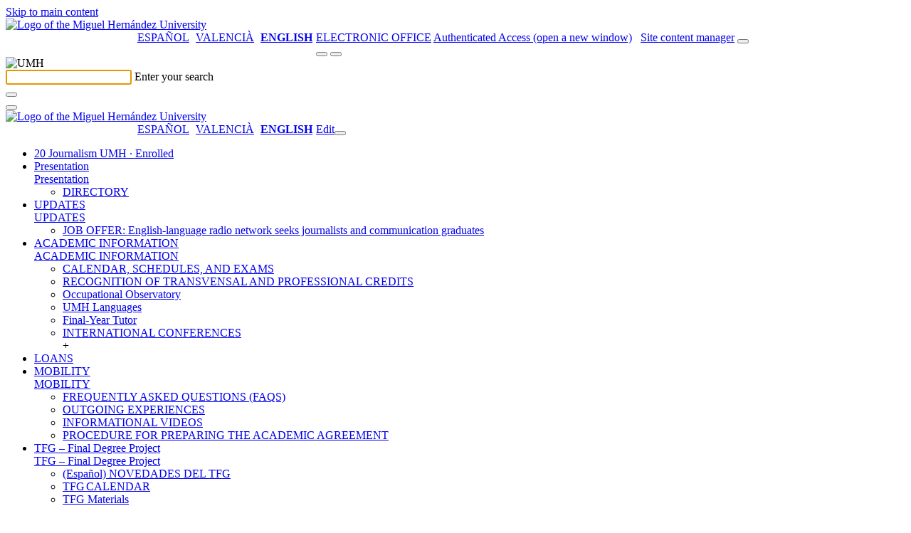

--- FILE ---
content_type: text/html; charset=UTF-8
request_url: https://periodismo.umh.es/en/2020/10/28/sesion-para-resolver-dudas-sobre-tfg-miercoles-4-de-noviembre-a-las-1330/
body_size: 13507
content:
<!doctype html>
<html lang="en-US" xml:lang="en-US" lang="en-US">
<head>
	<meta http-equiv="Content-Type" content="text/html; charset=UTF-8" />
	<meta http-equiv="X-UA-Compatible" content="IE=edge,chrome=1">
		
	<!-- Mobile viewport optimized -->
	<meta name="viewport" content="width=device-width,initial-scale=1">
    <link rel="shortcut icon" href="/wp-content/themes/umh-nivel2/assets/images/favicon.ico" />
    <title>Periodismo &raquo; (Español) Sesión para resolver dudas sobre TFG: miércoles 4 de noviembre a las 13:30</title>
    <link rel="pingback" href="https://periodismo.umh.es/xmlrpc.php" />
    <link rel="stylesheet" href="/wp-content/themes/umh-nivel2/assets/css/bootstrap.css" type="text/css" media="screen" />
    <link rel="stylesheet" href="/wp-content/themes/umh-nivel2/assets/css/fa-svg-with-js.css" type="text/css" media="screen" />
    <link rel="stylesheet" href="/wp-content/themes/umh-nivel2/assets/css/scrolltabs.css" type="text/css" media="screen" />
    <link rel="stylesheet" href="/wp-content/themes/umh-nivel2/assets/css/summernote-bs4.css" type="text/css" media="screen" />
    <link rel="stylesheet" href="/wp-content/themes/umh-nivel2/style.css?ver=20220124" type="text/css" media="screen" />
    <link rel="stylesheet" href="/wp-content/themes/umh-nivel2/assets/css/print.css" type="text/css" media="print" />
    <script type="text/javascript" src="/wp-content/themes/umh-nivel2/assets/js/jquery-3.2.1.min.js"></script>
    <script type="text/javascript" src="/wp-content/themes/umh-nivel2/assets/js/popper.min.js"></script>
	<script type="text/javascript" src="/wp-content/themes/umh-nivel2/assets/js/bootstrap.min.js"></script>
	<script type="text/javascript" src="/wp-content/themes/umh-nivel2/assets/js/fontawesome-free-6.4.2/all.min.js" data-search-pseudo-elements="false"></script>
	<script type="text/javascript" src="/wp-content/themes/umh-nivel2/assets/js/jquery.scrolltabs.js"></script>
	<script type="text/javascript" src="/wp-content/themes/umh-nivel2/assets/js/jquery.mousewheel.js"></script>
	<script type="text/javascript" src="/wp-content/themes/umh-nivel2/assets/js/summernote-bs4.js"></script>
	<script type="text/javascript" src="/wp-content/themes/umh-nivel2/assets/js/Clamp.js"></script>
	<script type="text/javascript" src="/wp-content/themes/umh-nivel2/assets/js/umh-nivel1.js?ver=20220124"></script>

    <meta name='robots' content='max-image-preview:large' />
<link rel='dns-prefetch' href='//maps.googleapis.com' />
<link rel='dns-prefetch' href='//s.w.org' />
<link rel="alternate" type="application/rss+xml" title="Periodismo &raquo; (Español) Sesión para resolver dudas sobre TFG: miércoles 4 de noviembre a las 13:30 Comments Feed" href="https://periodismo.umh.es/en/2020/10/28/sesion-para-resolver-dudas-sobre-tfg-miercoles-4-de-noviembre-a-las-1330/feed/" />
		<script type="text/javascript">
			window._wpemojiSettings = {"baseUrl":"https:\/\/s.w.org\/images\/core\/emoji\/13.1.0\/72x72\/","ext":".png","svgUrl":"https:\/\/s.w.org\/images\/core\/emoji\/13.1.0\/svg\/","svgExt":".svg","source":{"concatemoji":"https:\/\/periodismo.umh.es\/wp-includes\/js\/wp-emoji-release.min.js?ver=5.8.12"}};
			!function(e,a,t){var n,r,o,i=a.createElement("canvas"),p=i.getContext&&i.getContext("2d");function s(e,t){var a=String.fromCharCode;p.clearRect(0,0,i.width,i.height),p.fillText(a.apply(this,e),0,0);e=i.toDataURL();return p.clearRect(0,0,i.width,i.height),p.fillText(a.apply(this,t),0,0),e===i.toDataURL()}function c(e){var t=a.createElement("script");t.src=e,t.defer=t.type="text/javascript",a.getElementsByTagName("head")[0].appendChild(t)}for(o=Array("flag","emoji"),t.supports={everything:!0,everythingExceptFlag:!0},r=0;r<o.length;r++)t.supports[o[r]]=function(e){if(!p||!p.fillText)return!1;switch(p.textBaseline="top",p.font="600 32px Arial",e){case"flag":return s([127987,65039,8205,9895,65039],[127987,65039,8203,9895,65039])?!1:!s([55356,56826,55356,56819],[55356,56826,8203,55356,56819])&&!s([55356,57332,56128,56423,56128,56418,56128,56421,56128,56430,56128,56423,56128,56447],[55356,57332,8203,56128,56423,8203,56128,56418,8203,56128,56421,8203,56128,56430,8203,56128,56423,8203,56128,56447]);case"emoji":return!s([10084,65039,8205,55357,56613],[10084,65039,8203,55357,56613])}return!1}(o[r]),t.supports.everything=t.supports.everything&&t.supports[o[r]],"flag"!==o[r]&&(t.supports.everythingExceptFlag=t.supports.everythingExceptFlag&&t.supports[o[r]]);t.supports.everythingExceptFlag=t.supports.everythingExceptFlag&&!t.supports.flag,t.DOMReady=!1,t.readyCallback=function(){t.DOMReady=!0},t.supports.everything||(n=function(){t.readyCallback()},a.addEventListener?(a.addEventListener("DOMContentLoaded",n,!1),e.addEventListener("load",n,!1)):(e.attachEvent("onload",n),a.attachEvent("onreadystatechange",function(){"complete"===a.readyState&&t.readyCallback()})),(n=t.source||{}).concatemoji?c(n.concatemoji):n.wpemoji&&n.twemoji&&(c(n.twemoji),c(n.wpemoji)))}(window,document,window._wpemojiSettings);
		</script>
		<style type="text/css">
img.wp-smiley,
img.emoji {
	display: inline !important;
	border: none !important;
	box-shadow: none !important;
	height: 1em !important;
	width: 1em !important;
	margin: 0 .07em !important;
	vertical-align: -0.1em !important;
	background: none !important;
	padding: 0 !important;
}
</style>
	<link rel='stylesheet' id='wp-block-library-css'  href='https://periodismo.umh.es/wp-includes/css/dist/block-library/style.min.css' type='text/css' media='all' />
<link rel='stylesheet' id='eeb-css-frontend-css'  href='/wp-content/plugins/email-encoder-bundle/core/includes/assets/css/style.css?ver=230224-75400' type='text/css' media='all' />
<link rel='stylesheet' id='cookie-law-info-css'  href='https://periodismo.umh.es/wp-content/plugins/cookie-law-info/public/css/cookie-law-info-public.css?ver=1.8.8' type='text/css' media='all' />
<link rel='stylesheet' id='cookie-law-info-gdpr-css'  href='https://periodismo.umh.es/wp-content/plugins/cookie-law-info/public/css/cookie-law-info-gdpr.css?ver=1.8.8' type='text/css' media='all' />
<link rel='stylesheet' id='wpgeo-css'  href='https://periodismo.umh.es/wp-content/plugins/wp-geo/css/wp-geo.css?ver=3.5.1' type='text/css' media='all' />
<link rel='stylesheet' id='nextgen_widgets_style-css'  href='/wp-content/plugins/nextgen-gallery/products/photocrati_nextgen/modules/widget/static/widgets.css?ver=3.17' type='text/css' media='all' />
<link rel='stylesheet' id='nextgen_basic_thumbnails_style-css'  href='/wp-content/plugins/nextgen-gallery/products/photocrati_nextgen/modules/nextgen_basic_gallery/static/thumbnails/nextgen_basic_thumbnails.css?ver=3.17' type='text/css' media='all' />
<link rel='stylesheet' id='nextgen_basic_slideshow_style-css'  href='/wp-content/plugins/nextgen-gallery/products/photocrati_nextgen/modules/nextgen_basic_gallery/static/slideshow/ngg_basic_slideshow.css?ver=3.17' type='text/css' media='all' />
<link rel='stylesheet' id='__EPYT__style-css'  href='https://periodismo.umh.es/wp-content/plugins/youtube-embed-plus/styles/ytprefs.min.css?ver=14.0' type='text/css' media='all' />
<style id='__EPYT__style-inline-css' type='text/css'>

                .epyt-gallery-thumb {
                        width: 33.333%;
                }
                
</style>
<script type='text/javascript' src='https://periodismo.umh.es/wp-includes/js/jquery/jquery.min.js?ver=3.6.0' id='jquery-core-js'></script>
<script type='text/javascript' src='https://periodismo.umh.es/wp-includes/js/jquery/jquery-migrate.min.js?ver=3.3.2' id='jquery-migrate-js'></script>
<script type='text/javascript' src='/wp-content/plugins/email-encoder-bundle/core/includes/assets/js/custom.js?ver=230224-75401' id='eeb-js-frontend-js'></script>
<script type='text/javascript' id='cookie-law-info-js-extra'>
/* <![CDATA[ */
var Cli_Data = {"nn_cookie_ids":[],"cookielist":[]};
var log_object = {"ajax_url":"https:\/\/periodismo.umh.es\/wp-admin\/admin-ajax.php"};
/* ]]> */
</script>
<script type='text/javascript' src='https://periodismo.umh.es/wp-content/plugins/cookie-law-info/public/js/cookie-law-info-public.js?ver=1.8.8' id='cookie-law-info-js'></script>
<script type='text/javascript' src='https://periodismo.umh.es/wp-content/plugins/wp-geo/js/tooltip.js?ver=3.5.1' id='wpgeo_tooltip-js'></script>
<script type='text/javascript' src='https://periodismo.umh.es/wp-content/plugins/wp-geo/js/wp-geo.v3.js?ver=3.5.1' id='wpgeo-js'></script>
<script type='text/javascript' src='//maps.googleapis.com/maps/api/js?language=en&ver=3.5.1' id='googlemaps3-js'></script>
<script type='text/javascript' id='__ytprefs__-js-extra'>
/* <![CDATA[ */
var _EPYT_ = {"ajaxurl":"https:\/\/periodismo.umh.es\/wp-admin\/admin-ajax.php","security":"723cd8384d","gallery_scrolloffset":"20","eppathtoscripts":"https:\/\/periodismo.umh.es\/wp-content\/plugins\/youtube-embed-plus\/scripts\/","eppath":"https:\/\/periodismo.umh.es\/wp-content\/plugins\/youtube-embed-plus\/","epresponsiveselector":"[\"iframe.__youtube_prefs_widget__\"]","epdovol":"1","version":"14.0","evselector":"iframe.__youtube_prefs__[src], iframe[src*=\"youtube.com\/embed\/\"], iframe[src*=\"youtube-nocookie.com\/embed\/\"]","ajax_compat":"","ytapi_load":"light","pause_others":"","stopMobileBuffer":"1","vi_active":"","vi_js_posttypes":[]};
/* ]]> */
</script>
<script type='text/javascript' src='https://periodismo.umh.es/wp-content/plugins/youtube-embed-plus/scripts/ytprefs.min.js?ver=14.0' id='__ytprefs__-js'></script>
<link rel="https://api.w.org/" href="https://periodismo.umh.es/en/wp-json/" /><link rel="alternate" type="application/json" href="https://periodismo.umh.es/en/wp-json/wp/v2/posts/3434" /><link rel="EditURI" type="application/rsd+xml" title="RSD" href="https://periodismo.umh.es/xmlrpc.php?rsd" />
<link rel="wlwmanifest" type="application/wlwmanifest+xml" href="https://periodismo.umh.es/wp-includes/wlwmanifest.xml" /> 

<link rel="canonical" href="https://periodismo.umh.es/en/2020/10/28/sesion-para-resolver-dudas-sobre-tfg-miercoles-4-de-noviembre-a-las-1330/" />
<link rel='shortlink' href='https://periodismo.umh.es/en/?p=3434' />
<link rel="alternate" type="application/json+oembed" href="https://periodismo.umh.es/en/wp-json/oembed/1.0/embed?url=https%3A%2F%2Fperiodismo.umh.es%2Fen%2F2020%2F10%2F28%2Fsesion-para-resolver-dudas-sobre-tfg-miercoles-4-de-noviembre-a-las-1330%2F" />
<link rel="alternate" type="text/xml+oembed" href="https://periodismo.umh.es/en/wp-json/oembed/1.0/embed?url=https%3A%2F%2Fperiodismo.umh.es%2Fen%2F2020%2F10%2F28%2Fsesion-para-resolver-dudas-sobre-tfg-miercoles-4-de-noviembre-a-las-1330%2F&#038;format=xml" />
	<!-- Added by EventCalendar plugin. Version 3.1.4 -->	<script type='text/javascript' src='/wp-content/plugins/event-calendar-3-for-php-53/xmlhttprequest.js'></script>	<script type='text/javascript' src='/wp-content/plugins/event-calendar-3-for-php-53/ec3.js'></script>	<script type='text/javascript'><!--	ec3.start_of_week=1;	ec3.month_of_year=new Array('January','February','March','April','May','June','July','August','September','October','November','December');	ec3.month_abbrev=new Array('Jan','Feb','Mar','Apr','May','Jun','Jul','Aug','Sep','Oct','Nov','Dec');	ec3.myfiles='/wp-content/plugins/event-calendar-3-for-php-53';	ec3.home='https://periodismo.umh.es';	ec3.hide_logo=1;	ec3.viewpostsfor="View posts for %1$s %2$s";	// --></script><style type='text/css' media='screen'>@import url(/wp-content/plugins/event-calendar-3-for-php-53/ec3.css);.ec3_ec { background-image:url(/wp-content/plugins/event-calendar-3-for-php-53/ec.png) !IMPORTANT; background-image:none; filter:progid:DXImageTransform.Microsoft.AlphaImageLoader(src='/wp-content/plugins/event-calendar-3-for-php-53/ec.png');}#ec3_shadow0 { background-image:url(/wp-content/plugins/event-calendar-3-for-php-53/shadow0.png) !IMPORTANT; background-image:none;}#ec3_shadow0 div { filter:progid:DXImageTransform.Microsoft.AlphaImageLoader(src='/wp-content/plugins/event-calendar-3-for-php-53/shadow0.png',sizingMethod='scale');}#ec3_shadow1 { background-image:url(/wp-content/plugins/event-calendar-3-for-php-53/shadow1.png) !IMPORTANT; background-image:none; filter:progid:DXImageTransform.Microsoft.AlphaImageLoader(src='/wp-content/plugins/event-calendar-3-for-php-53/shadow1.png',sizingMethod='crop');}#ec3_shadow2 { background-image:url(/wp-content/plugins/event-calendar-3-for-php-53/shadow2.png) !IMPORTANT; background-image:none;}#ec3_shadow2 div { filter:progid:DXImageTransform.Microsoft.AlphaImageLoader(src='/wp-content/plugins/event-calendar-3-for-php-53/shadow2.png',sizingMethod='scale');}</style><script src='https://zeus.umh.es/?dm=dfc101abd0f41084f0340f48ae7437d6&amp;action=load&amp;blogid=98&amp;siteid=1&amp;t=1175875902&amp;back=https%3A%2F%2Fperiodismo.umh.es%2Fen%2F2020%2F10%2F28%2Fsesion-para-resolver-dudas-sobre-tfg-miercoles-4-de-noviembre-a-las-1330%2F' type='text/javascript'></script><link rel='stylesheet' type='text/css' href='https://periodismo.umh.es/wp-content/plugins/bookmarkify/more.css' />
			<script type="text/javascript">
			//<![CDATA[

			// WP Geo default settings
			var wpgeo_w = '100%';
			var wpgeo_h = '300px';
			var wpgeo_type = 'G_NORMAL_MAP';
			var wpgeo_zoom = 5;
			var wpgeo_controls = 'GLargeMapControl3D';
			var wpgeo_controltypes = 'G_NORMAL_MAP,G_SATELLITE_MAP,G_HYBRID_MAP,G_PHYSICAL_MAP';
			var wpgeo_scale = 'N';
			var wpgeo_overview = 'N';

			//]]>
			</script>
			
			<script type="text/javascript">
			//<![CDATA[
			// ----- WP Geo Marker Icons -----
			var wpgeo_icon_large = wpgeo_createIcon(20, 34, 10, 34, 'https://periodismo.umh.es/files/wp-geo/markers/large-marker.png', 'https://periodismo.umh.es/files/wp-geo/markers/large-marker-shadow.png');var wpgeo_icon_small = wpgeo_createIcon(10, 17, 5, 17, 'https://periodismo.umh.es/files/wp-geo/markers/small-marker.png', 'https://periodismo.umh.es/files/wp-geo/markers/small-marker-shadow.png');var wpgeo_icon_dot = wpgeo_createIcon(8, 8, 3, 6, 'https://periodismo.umh.es/files/wp-geo/markers/dot-marker.png', 'https://periodismo.umh.es/files/wp-geo/markers/dot-marker-shadow.png');
			//]]>
			</script>
			<style type="text/css">
.qtranxs_flag_es {background-image: url(/wp-content/plugins/qtranslate-xt/flags/es.png); background-repeat: no-repeat;}
.qtranxs_flag_ca {background-image: url(/wp-content/plugins/qtranslate-xt/flags/catala.png); background-repeat: no-repeat;}
.qtranxs_flag_en {background-image: url(/wp-content/plugins/qtranslate-xt/flags/gb.png); background-repeat: no-repeat;}
</style>
<link hreflang="es" href="https://periodismo.umh.es/es/2020/10/28/sesion-para-resolver-dudas-sobre-tfg-miercoles-4-de-noviembre-a-las-1330/" rel="alternate" />
<link hreflang="ca" href="https://periodismo.umh.es/ca/2020/10/28/sesion-para-resolver-dudas-sobre-tfg-miercoles-4-de-noviembre-a-las-1330/" rel="alternate" />
<link hreflang="en" href="https://periodismo.umh.es/en/2020/10/28/sesion-para-resolver-dudas-sobre-tfg-miercoles-4-de-noviembre-a-las-1330/" rel="alternate" />
<link hreflang="x-default" href="https://periodismo.umh.es/2020/10/28/sesion-para-resolver-dudas-sobre-tfg-miercoles-4-de-noviembre-a-las-1330/" rel="alternate" />
<meta name="generator" content="qTranslate-XT 3.11.0" />
		<script type="text/javascript">
			var cli_flush_cache = true;
		</script>
		<script type="text/javascript" src="https://periodismo.umh.es/wp-content/plugins/si-captcha-for-wordpress/captcha/si_captcha.js?ver=1769514204"></script>
<!-- begin SI CAPTCHA Anti-Spam - login/register form style -->
<style type="text/css">
.si_captcha_small { width:175px; height:45px; padding-top:10px; padding-bottom:10px; }
.si_captcha_large { width:250px; height:60px; padding-top:10px; padding-bottom:10px; }
img#si_image_com { border-style:none; margin:0; padding-right:5px; float:left; }
img#si_image_reg { border-style:none; margin:0; padding-right:5px; float:left; }
img#si_image_log { border-style:none; margin:0; padding-right:5px; float:left; }
img#si_image_side_login { border-style:none; margin:0; padding-right:5px; float:left; }
img#si_image_checkout { border-style:none; margin:0; padding-right:5px; float:left; }
img#si_image_jetpack { border-style:none; margin:0; padding-right:5px; float:left; }
img#si_image_bbpress_topic { border-style:none; margin:0; padding-right:5px; float:left; }
.si_captcha_refresh { border-style:none; margin:0; vertical-align:bottom; }
div#si_captcha_input { display:block; padding-top:15px; padding-bottom:5px; }
label#si_captcha_code_label { margin:0; }
input#si_captcha_code_input { width:65px; }
p#si_captcha_code_p { clear: left; padding-top:10px; }
.si-captcha-jetpack-error { color:#DC3232; }
</style>
<!-- end SI CAPTCHA Anti-Spam - login/register form style -->
		
</head>
<body>
	<a href="#noHeader" class="toContenidoPrincipal botonDefaultUMH">Skip to main content</a>
	<header>
		<nav>
			<div class="stick-mobile">
				<div class="raya-amarilla no-print"></div>
				<div id="branding" class="container show" role="banner">
					<div id="cabecera-brand" class="row brand align-items-center ">
						<div class="col-md-5 col-12">
							
																<a href="https://www.umh.es" title="Go to the website of the Miguel Hernández University"><img class="logo-umh" src="/wp-content/themes/umh-nivel2/assets/images/logo-umh-original.svg" alt="Logo of the Miguel Hernández University" /></a>
														</div>
						<div id="links-derecha" class="col-md-7 d-none d-md-block d-lg-block no-print">
							<div class="row">
								<div class="col text-right">
								<style type="text/css">
.qtranxs_widget ul { margin: 0; }
.qtranxs_widget ul li
{
display: inline; /* horizontal list, use "list-item" or other appropriate value for vertical list */
list-style-type: none; /* use "initial" or other to enable bullets */
margin: 0 5px 0 0; /* adjust spacing between items */
opacity: 0.5;
-o-transition: 1s ease opacity;
-moz-transition: 1s ease opacity;
-webkit-transition: 1s ease opacity;
transition: 1s ease opacity;
}
/* .qtranxs_widget ul li span { margin: 0 5px 0 0; } */ /* other way to control spacing */
.qtranxs_widget ul li.active { opacity: 0.8; }
.qtranxs_widget ul li:hover { opacity: 1; }
.qtranxs_widget img { box-shadow: none; vertical-align: middle; display: initial; }
.qtranxs_flag { height:12px; width:18px; display:block; }
.qtranxs_flag_and_text { padding-left:20px; }
.qtranxs_flag span { display:none; }
</style>
<style type="text/css">
		ul.qtranxs_language_chooser {
			float: left;
			margin: 0 0 5px 145px;
		}
		ul.qtranxs_language_chooser li {
			display: inline;
			list-style-type: none;
			margin: 0 5px 0 0; /* adjust spacing between items */
			color: #1f1f1f;
			text-transform: uppercase;
		}
		ul.qtranxs_language_chooser li.active span {
			font-weight: bold;
		}
		ul.qtranxs_language_chooser li:hover {
			text-decoration: underline;
		}
		.qtranxs_widget img { box-shadow: none; vertical-align: middle; display: initial; }
		.qtranxs_flag { height:12px; width:18px; display:block; }
		.qtranxs_flag_and_text { padding-left:20px; }
		.qtranxs_flag span { display:none; }
		</style>
<ul class="language-chooser language-chooser-list-horizontal qtranxs_language_chooser">
<li><a href="https://periodismo.umh.es/es/2020/10/28/sesion-para-resolver-dudas-sobre-tfg-miercoles-4-de-noviembre-a-las-1330/" class="qtranxs_short_es qtranxs_short"><span xml:lang="es" lang="es">Español</span></a></li>
<li><a href="https://periodismo.umh.es/ca/2020/10/28/sesion-para-resolver-dudas-sobre-tfg-miercoles-4-de-noviembre-a-las-1330/" class="qtranxs_short_ca qtranxs_short"><span xml:lang="ca" lang="ca">Valencià</span></a></li>
<li class="active"><a href="https://periodismo.umh.es/en/2020/10/28/sesion-para-resolver-dudas-sobre-tfg-miercoles-4-de-noviembre-a-las-1330/" class="qtranxs_short_en qtranxs_short"><span >English</span></a></li>
</ul><div class="qtranxs_widget_end"></div>
									<a class="enlace-sede" target="_blank" href="https://sede.umh.es" style="text-transform:uppercase;" title="open a new window">Electronic Office</a>
									<a class="admin-header-first" href="https://universite.umh.es" title="Authenticated Access (open a new window)"><span class="sr-only" aria-hidden="true">Authenticated Access (open a new window)</span><i class="fas fa-user" aria-hidden="true"></i></a>
									&nbsp;
									<a class="admin-header" title="Site content manager" href="https://periodismo.umh.es/wp-login.php?redirect_to=https%3A%2F%2Fperiodismo.umh.es%2Fwp-admin%2F"><span class="sr-only" aria-hidden="true">Site content manager</span><i class="fas fa-edit" aria-hidden="true"></i></a>
									<span id="buscador-link" class="collapse show"><button type="button" class="search-header textoBoton" title="Search engine" onclick="collapseSearch('#branding','#searching','#buscador-input');"><i class="fas fa-search"></i></button></span>
								</div>
							</div>
						</div>
						<div class="col-12 d-md-none no-print">
							<div class="row">
								<div class="col text-right">
									<span id="buscador-linkMo" class="collapse show"><button type="button" class="search-header textoBoton" title="Search engine" onclick="collapseSearch('#branding','#searching','#buscador-input');"><i class="fas fa-search"></i></button></span>&nbsp;<button type="button" class="header-menu-movil textoBoton" title="Drop down the menu" onclick="desplegarMenuMovil();"><i class="fas fa-bars"></i></button>
								</div>
							</div>
						</div>
					</div>
				</div>
				<div id="searching" class="collapse no-print" role="tabpanel,search" parent="#branding">
					<div class="container" >
						<div id="cabecera-search" class="row brand align-items-center">
							<div class="col-auto d-none d-md-block d-lg-block">
								<img class="logo-search" src="/wp-content/themes/umh-nivel2/assets/images/logo-umh-rev.png" alt="UMH" />
							</div>
							<div class="col">
								<div class="text-left inputLabelPlaceHolder">
									<input id="buscador-input" class="buscar" autofocus required />
									<label for="buscador-input">Enter your search</label>
								</div>
							</div>
							<div class="col-auto">
								<button id="buscador-submit" type="button" class="search-header textoBoton" title="Search"><i class="fas fa-search"></i></button>
							</div>
							<div class="col-auto">
								<button type="button" class="search-header textoBoton" title="Close search" onclick="collapseSearch('#searching','#branding');"><i class="fas fa-times"></i></button>
							</div>
						</div>
					</div>
				</div>
				<div id="menuTotalMovil" class="position-absolute no-print"><div class="raya-amarilla"></div><div id="brandingMo" class="container show"><div id="cabecera-brandMo" class="row brand align-items-center "><div class="col-3"><a href="https://www.umh.es" title="Go to the website of the Miguel Hernández University"><img class="logo-umh-movil" src="/wp-content/themes/umh-nivel2/assets/images/logo-umh-short.png" alt="Logo of the Miguel Hernández University" /></a></div><div class="col-9 text-right"><style type="text/css">
.qtranxs_widget ul { margin: 0; }
.qtranxs_widget ul li
{
display: inline; /* horizontal list, use "list-item" or other appropriate value for vertical list */
list-style-type: none; /* use "initial" or other to enable bullets */
margin: 0 5px 0 0; /* adjust spacing between items */
opacity: 0.5;
-o-transition: 1s ease opacity;
-moz-transition: 1s ease opacity;
-webkit-transition: 1s ease opacity;
transition: 1s ease opacity;
}
/* .qtranxs_widget ul li span { margin: 0 5px 0 0; } */ /* other way to control spacing */
.qtranxs_widget ul li.active { opacity: 0.8; }
.qtranxs_widget ul li:hover { opacity: 1; }
.qtranxs_widget img { box-shadow: none; vertical-align: middle; display: initial; }
.qtranxs_flag { height:12px; width:18px; display:block; }
.qtranxs_flag_and_text { padding-left:20px; }
.qtranxs_flag span { display:none; }
</style>
<style type="text/css">
		ul.qtranxs_language_chooser {
			float: left;
			margin: 0 0 5px 145px;
		}
		ul.qtranxs_language_chooser li {
			display: inline;
			list-style-type: none;
			margin: 0 5px 0 0; /* adjust spacing between items */
			color: #1f1f1f;
			text-transform: uppercase;
		}
		ul.qtranxs_language_chooser li.active span {
			font-weight: bold;
		}
		ul.qtranxs_language_chooser li:hover {
			text-decoration: underline;
		}
		.qtranxs_widget img { box-shadow: none; vertical-align: middle; display: initial; }
		.qtranxs_flag { height:12px; width:18px; display:block; }
		.qtranxs_flag_and_text { padding-left:20px; }
		.qtranxs_flag span { display:none; }
		</style>
<ul class="language-chooser language-chooser-list-horizontal qtranxs_language_chooser">
<li><a href="https://periodismo.umh.es/es/2020/10/28/sesion-para-resolver-dudas-sobre-tfg-miercoles-4-de-noviembre-a-las-1330/" class="qtranxs_short_es qtranxs_short"><span xml:lang="es" lang="es">Español</span></a></li>
<li><a href="https://periodismo.umh.es/ca/2020/10/28/sesion-para-resolver-dudas-sobre-tfg-miercoles-4-de-noviembre-a-las-1330/" class="qtranxs_short_ca qtranxs_short"><span xml:lang="ca" lang="ca">Valencià</span></a></li>
<li class="active"><a href="https://periodismo.umh.es/en/2020/10/28/sesion-para-resolver-dudas-sobre-tfg-miercoles-4-de-noviembre-a-las-1330/" class="qtranxs_short_en qtranxs_short"><span >English</span></a></li>
</ul><div class="qtranxs_widget_end"></div>
<a class="admin-header" href="https://periodismo.umh.es/wp-login.php?redirect_to=https%3A%2F%2Fperiodismo.umh.es%2Fen%2F2020%2F10%2F28%2Fsesion-para-resolver-dudas-sobre-tfg-miercoles-4-de-noviembre-a-las-1330%2F" title="Edit"><span class="sr-only" aria-hidden="true">Edit</span><i class="fas fa-user"></i></a><button type="button" class="plegarMenu textoBoton" onclick="plegarMenuMovil();" title="Fold menu"><i class="fas fa-times"></i></button></div></div></div><div class="raya-separador_in"></div><ul class="container m-total-items-movil accordion"><li id="menuMovilL15921" class="row"><div class="col-11 text-truncate"><a class="m-movil-l1" href="https://periodismo.umh.es/en/20-periodismo-umh-inscritos/">20 Journalism UMH · Enrolled</a></div></li><li id="menuMovilL13" class="row"><div class="col-11 text-truncate"><a class="m-movil-l1" href="https://periodismo.umh.es/en/presentacion/">Presentation</a></div><div class="col-1 text-right"><a role="button" id="btn-menuMovilL23" href="#menuMovilL23" class="m-movil-open" data-toggle="collapse" data-target="#menuMovilL23" aria-expanded="false" aria-controls="#menuMovilL23" title="Drop down option" data-txt-expanded-false="Drop down option" data-txt-expanded-true="Drop up option"><span class="sr-only" aria-hidden="true">Presentation</span></a></div><ul id="menuMovilL23" class="collapse container menuMovilListado-l2" data-parent="#menuMovilL13"><li class="row"><div class="col-11 text-truncate"><a class="m-movil-l2" href="https://periodismo.umh.es/en/presentacion/directorio/">DIRECTORY</a></div></li></ul><script type="text/javascript">setTxtCollapseOnState('btn-menuMovilL23','menuMovilL23');</script></li><li id="menuMovilL14" class="row"><div class="col-11 text-truncate"><a class="m-movil-l1" href="https://periodismo.umh.es/en/novedades/">UPDATES</a></div><div class="col-1 text-right"><a role="button" id="btn-menuMovilL24" href="#menuMovilL24" class="m-movil-open" data-toggle="collapse" data-target="#menuMovilL24" aria-expanded="false" aria-controls="#menuMovilL24" title="Drop down option" data-txt-expanded-false="Drop down option" data-txt-expanded-true="Drop up option"><span class="sr-only" aria-hidden="true">UPDATES</span></a></div><ul id="menuMovilL24" class="collapse container menuMovilListado-l2" data-parent="#menuMovilL14"><li class="row"><div class="col-11 text-truncate"><a class="m-movil-l2" href="https://periodismo.umh.es/en/">JOB OFFER: English-language radio network seeks journalists and communication graduates</a></div></li></ul><script type="text/javascript">setTxtCollapseOnState('btn-menuMovilL24','menuMovilL24');</script></li><li id="menuMovilL14011" class="row"><div class="col-11 text-truncate"><a class="m-movil-l1" href="https://periodismo.umh.es/en/informacion-academica/">ACADEMIC INFORMATION</a></div><div class="col-1 text-right"><a role="button" id="btn-menuMovilL24011" href="#menuMovilL24011" class="m-movil-open" data-toggle="collapse" data-target="#menuMovilL24011" aria-expanded="false" aria-controls="#menuMovilL24011" title="Drop down option" data-txt-expanded-false="Drop down option" data-txt-expanded-true="Drop up option"><span class="sr-only" aria-hidden="true">ACADEMIC INFORMATION</span></a></div><ul id="menuMovilL24011" class="collapse container menuMovilListado-l2" data-parent="#menuMovilL14011"><li class="row"><div class="col-11 text-truncate"><a class="m-movil-l2" href="https://periodismo.umh.es/en/informacion-academica/calendario-horarios-y-examenes/">CALENDAR, SCHEDULES, AND EXAMS</a></div></li><li class="row"><div class="col-11 text-truncate"><a class="m-movil-l2" href="https://periodismo.umh.es/en/informacion-academica/reconocimiento-de-creditos-transversales-y-profesionales/">RECOGNITION OF TRANSVENSAL AND PROFESSIONAL CREDITS</a></div></li><li class="row"><div class="col-11 text-truncate"><a class="m-movil-l2" href="https://periodismo.umh.es/en/informacion-academica/observatorio-ocupacional/">Occupational Observatory</a></div></li><li class="row"><div class="col-11 text-truncate"><a class="m-movil-l2" href="https://periodismo.umh.es/en/informacion-academica/idiomas-umh/">UMH Languages</a></div></li><li class="row"><div class="col-11 text-truncate"><a class="m-movil-l2" href="https://periodismo.umh.es/en/informacion-academica/tutor-fin-de-estudios/">Final-Year Tutor</a></div></li><li class="row"><div class="col-11 text-truncate"><a class="m-movil-l2" href="https://periodismo.umh.es/en/informacion-academica/valencia-jornadas-internacionales/" title="Has subpages">INTERNATIONAL CONFERENCES</a></div><div class="col-1 text-right">+</div></li></ul><script type="text/javascript">setTxtCollapseOnState('btn-menuMovilL24011','menuMovilL24011');</script></li><li id="menuMovilL13870" class="row"><div class="col-11 text-truncate"><a class="m-movil-l1" href="https://periodismo.umh.es/en/prestamos/">LOANS</a></div></li><li id="menuMovilL13789" class="row"><div class="col-11 text-truncate"><a class="m-movil-l1" href="https://periodismo.umh.es/en/movilidad/">MOBILITY</a></div><div class="col-1 text-right"><a role="button" id="btn-menuMovilL23789" href="#menuMovilL23789" class="m-movil-open" data-toggle="collapse" data-target="#menuMovilL23789" aria-expanded="false" aria-controls="#menuMovilL23789" title="Drop down option" data-txt-expanded-false="Drop down option" data-txt-expanded-true="Drop up option"><span class="sr-only" aria-hidden="true">MOBILITY</span></a></div><ul id="menuMovilL23789" class="collapse container menuMovilListado-l2" data-parent="#menuMovilL13789"><li class="row"><div class="col-11 text-truncate"><a class="m-movil-l2" href="https://periodismo.umh.es/en/movilidad/preguntas-frecuentes-faqs/">FREQUENTLY ASKED QUESTIONS (FAQS)</a></div></li><li class="row"><div class="col-11 text-truncate"><a class="m-movil-l2" href="https://periodismo.umh.es/en/movilidad/experiencias-outgoing/">OUTGOING EXPERIENCES</a></div></li><li class="row"><div class="col-11 text-truncate"><a class="m-movil-l2" href="https://periodismo.umh.es/en/movilidad/videos-informativos/">INFORMATIONAL VIDEOS</a></div></li><li class="row"><div class="col-11 text-truncate"><a class="m-movil-l2" href="https://periodismo.umh.es/en/movilidad/procedimiento-preparacion-acuerdo-academico/">PROCEDURE FOR PREPARING THE ACADEMIC AGREEMENT</a></div></li></ul><script type="text/javascript">setTxtCollapseOnState('btn-menuMovilL23789','menuMovilL23789');</script></li><li id="menuMovilL1952" class="row"><div class="col-11 text-truncate"><a class="m-movil-l1" href="https://periodismo.umh.es/en/tfg/">TFG – Final Degree Project</a></div><div class="col-1 text-right"><a role="button" id="btn-menuMovilL2952" href="#menuMovilL2952" class="m-movil-open" data-toggle="collapse" data-target="#menuMovilL2952" aria-expanded="false" aria-controls="#menuMovilL2952" title="Drop down option" data-txt-expanded-false="Drop down option" data-txt-expanded-true="Drop up option"><span class="sr-only" aria-hidden="true">TFG – Final Degree Project</span></a></div><ul id="menuMovilL2952" class="collapse container menuMovilListado-l2" data-parent="#menuMovilL1952"><li class="row"><div class="col-11 text-truncate"><a class="m-movil-l2" href="https://periodismo.umh.es/en/tfg/novedades-del-tfg/"><span lang="es">(Español) NOVEDADES DEL TFG</span></a></div></li><li class="row"><div class="col-11 text-truncate"><a class="m-movil-l2" href="https://periodismo.umh.es/en/tfg/calendario-del-tfg/">TFG CALENDAR</a></div></li><li class="row"><div class="col-11 text-truncate"><a class="m-movil-l2" href="https://periodismo.umh.es/en/tfg/materiales-del-tfg/">TFG Materials</a></div></li></ul><script type="text/javascript">setTxtCollapseOnState('btn-menuMovilL2952','menuMovilL2952');</script></li></ul><div class="raya-separador_in"></div><div class="container redes-socales-menu-movil"><ul><li><a href="https://twitter.com/PeriodismoUMH" class="rTwitter" target="_blank" title="Twitter"><span class="sr-only" aria-hidden="true">Twitter</span><i class="fab fa-x-twitter"></i></a></li></ul></div><div class="raya-separador_in"></div><div class="container" onblur="plegarMenuMovil();"><div><button type="button" class="plegarMenu textoBoton" onclick="plegarMenuMovil();" title="Fold menu" onblur="plegarMenuMovil();"><i class="fas fa-times"></i></button></div></div><div class="raya-separador_in"></div></div>			</div>
			<div class="container">
				<div class="row titulo align-items-center">
					<div class="col pl-20">
						<h1 class="titulo-blog"><a href="https://periodismo.umh.es/en/" title="Go to start">Periodismo</a></h1>
					</div>
				</div>
			</div>
			<div class="raya-separador"></div>
					<div id="navblog" class="d-none d-md-block d-lg-block no-print">
            <div class="container no-print">
                <div class="row">
                    <div class="col navegacion overflow">
                        <div id="tabs" class="navegador-list">
                            <ul id="menuNivel" role="navigation">
                                <li class="page-item"><a href="https://periodismo.umh.es/en/" title="Periodismo"><i class="fas fa-home"></i><span class="sr-only" aria-hidden="true">Periodismo</span></a></li>
                        <li class="page-item"><a href="https://periodismo.umh.es/en/20-periodismo-umh-inscritos/">20 Journalism UMH · Enrolled</a></li><li class="page-item"><a href="https://periodismo.umh.es/en/presentacion/">Presentation</a></li><li class="page-item"><a href="https://periodismo.umh.es/en/novedades/">UPDATES</a></li><li class="page-item"><a href="https://periodismo.umh.es/en/informacion-academica/">ACADEMIC INFORMATION</a></li><li class="page-item"><a href="https://periodismo.umh.es/en/prestamos/">LOANS</a></li><li class="page-item"><a href="https://periodismo.umh.es/en/movilidad/">MOBILITY</a></li><li class="page-item"><a href="https://periodismo.umh.es/en/tfg/">TFG – Final Degree Project</a></li>                                <li id="non">
                                    <button type="button" onclick="desplegarMenu();" title="Drop down the menu" class="textoBoton">
                                        <i class="fas fa-bars"></i>
                                    </button>
                                </li>
                            </ul>
                        </div>
                    </div>
                </div>
            </div>
        </div>
                <div id="menuTotal" style="display:none;" class="position-absolute">
                    <div class="raya-amarilla">
            </div>
            <div id="brandingOs" class="container show">
                <div id="cabecera-brand-Os" class="row brand align-items-center ">
                    <div class="col-3">
                        <a href="https://www.umh.es" title="Go to the website of the Miguel Hernández University"><img class="logo-umh" src="/wp-content/themes/umh-nivel2/assets/images/logo-umh-reversed.png" alt="Logo of the Miguel Hernández University" /></a>
                    </div>
                    <div class="col-9 text-right">
                        <button type="button" class="plegarMenu textoBoton" onclick="plegarMenu();" title="Fold menu"><i class="fas fa-times"></i></button>
                    </div>
                </div>
            </div>
            <div class="raya-separador_in">
            </div>
            <div class="container">
                <div class="row titulo align-items-center">
                    <div class="col pl-20">
                        <h1 class="titulo-blog"><a href="https://periodismo.umh.es/en/">Periodismo</a></h1>
                    </div>
                </div>
            </div>
            <div class="raya-separador_in">
            </div>
            <div class="container m-total-items">
                    
                        <ul class="row pl-20 m-b-36 m-t-30" role="navigation">
        					<li class="col-12">
						<a class="m-total-l1 linea_blanca_in" href="https://periodismo.umh.es/en/20-periodismo-umh-inscritos/">20 Journalism UMH · Enrolled</a>
        					</li>
                
        					<li class="col-12">
						<a class="m-total-l1 linea_blanca_in" href="https://periodismo.umh.es/en/presentacion/">Presentation</a>
        <ul class="row text-left"><li class="col-3"><a class="m-total-l2" href="https://periodismo.umh.es/en/presentacion/directorio/" >DIRECTORY</a></li></ul>					</li>
                
        					<li class="col-12">
						<a class="m-total-l1 linea_blanca_in" href="https://periodismo.umh.es/en/novedades/">UPDATES</a>
        <ul class="row text-left"><li class="col-3"><a class="m-total-l2" href="https://periodismo.umh.es/en/" >JOB OFFER: English-language radio network seeks journalists and communication graduates</a></li></ul>					</li>
                
        					<li class="col-12">
						<a class="m-total-l1 linea_blanca_in" href="https://periodismo.umh.es/en/informacion-academica/">ACADEMIC INFORMATION</a>
        <ul class="row text-left"><li class="col-3"><a class="m-total-l2" href="https://periodismo.umh.es/en/informacion-academica/calendario-horarios-y-examenes/" >CALENDAR, SCHEDULES, AND EXAMS</a></li><li class="col-3"><a class="m-total-l2" href="https://periodismo.umh.es/en/informacion-academica/reconocimiento-de-creditos-transversales-y-profesionales/" >RECOGNITION OF TRANSVENSAL AND PROFESSIONAL CREDITS</a></li><li class="col-3"><a class="m-total-l2" href="https://periodismo.umh.es/en/informacion-academica/observatorio-ocupacional/" >Occupational Observatory</a></li><li class="col-3"><a class="m-total-l2" href="https://periodismo.umh.es/en/informacion-academica/idiomas-umh/" >UMH Languages</a></li><li class="col-3"><a class="m-total-l2" href="https://periodismo.umh.es/en/informacion-academica/tutor-fin-de-estudios/" >Final-Year Tutor</a></li><li class="col-3"><a class="m-total-l2" href="https://periodismo.umh.es/en/informacion-academica/valencia-jornadas-internacionales/" title="Has subpages">INTERNATIONAL CONFERENCES&nbsp;&nbsp;+</a></li></ul>					</li>
                
        					<li class="col-12">
						<a class="m-total-l1 linea_blanca_in" href="https://periodismo.umh.es/en/prestamos/">LOANS</a>
        					</li>
                
        					<li class="col-12">
						<a class="m-total-l1 linea_blanca_in" href="https://periodismo.umh.es/en/movilidad/">MOBILITY</a>
        <ul class="row text-left"><li class="col-3"><a class="m-total-l2" href="https://periodismo.umh.es/en/movilidad/preguntas-frecuentes-faqs/" >FREQUENTLY ASKED QUESTIONS (FAQS)</a></li><li class="col-3"><a class="m-total-l2" href="https://periodismo.umh.es/en/movilidad/experiencias-outgoing/" >OUTGOING EXPERIENCES</a></li><li class="col-3"><a class="m-total-l2" href="https://periodismo.umh.es/en/movilidad/videos-informativos/" >INFORMATIONAL VIDEOS</a></li><li class="col-3"><a class="m-total-l2" href="https://periodismo.umh.es/en/movilidad/procedimiento-preparacion-acuerdo-academico/" >PROCEDURE FOR PREPARING THE ACADEMIC AGREEMENT</a></li></ul>					</li>
                
        					<li class="col-12">
						<a class="m-total-l1 linea_blanca_in" href="https://periodismo.umh.es/en/tfg/">TFG – Final Degree Project</a>
        <ul class="row text-left"><li class="col-3"><a class="m-total-l2" href="https://periodismo.umh.es/en/tfg/novedades-del-tfg/" ><span lang="es">(Español) NOVEDADES DEL TFG</span></a></li><li class="col-3"><a class="m-total-l2" href="https://periodismo.umh.es/en/tfg/calendario-del-tfg/" >TFG CALENDAR</a></li><li class="col-3"><a class="m-total-l2" href="https://periodismo.umh.es/en/tfg/materiales-del-tfg/" >TFG Materials</a></li></ul>					</li>
                
                        </ul>
            </div>
        </div>
        			<div class="raya-separador d-none d-md-block d-lg-block no-print"></div>
		</nav>
	</header>
	<div id="noHeader">
		<div role="main">
        
                      
    <div id="cabecera-pagina" class="cabecera-pagina no-print" style="background-image:url('/files/2019/03/CABECERA-PERIODISMO_interior.jpg');" >
        <div class="container">
            <div class="row h208 align-items-center">
                <div class="col-7 pl-15">
                </div>
            </div>
        </div>
    </div>
        <div id="cuerpo" class="cuerpo">
        <div class="container">
            <div class="row">
				
                <div class="col col-lg-8 order-first order-lg-2">
                                    <div class="row mt40">
                        <div class="col">
                            <h2 class="titulo-cuerpo"><span lang="es">(Español) Sesión para resolver dudas sobre TFG: miércoles 4 de noviembre a las 13:30</span></h2>
                        </div>
                        <div class="w-100"></div>
                        <div class="col">
                            <p class="category-cabecera"><a href="https://periodismo.umh.es/en/category/trabajo-fin-de-grado/">Trabajo Fin de Grado</a>, <a href="https://periodismo.umh.es/en/category/tfg/">Trabajo Fin de Grado</a></p>
                            <p class="category-cabecera"></p>
                            <p><span class="date-cabecera">28 October 2020</span></p>
                        </div>
                          
                        <div class="w-100"></div>
                        <div class="col">
                            <div id="cuerpoPostSingle" class="text-cuerpo">
                                <p class="qtranxs-available-languages-message qtranxs-available-languages-message-en">Sorry, this entry is only available in <a href="https://periodismo.umh.es/es/2020/10/28/sesion-para-resolver-dudas-sobre-tfg-miercoles-4-de-noviembre-a-las-1330/" class="qtranxs-available-language-link qtranxs-available-language-link-es" title="Español">European Spanish</a>.</p>
<div class='bookmarkify'><a name='bookmarkify'></a><div class='linkbuttons'><a href='http://www.facebook.com/share.php?u=https://periodismo.umh.es/en/2020/10/28/sesion-para-resolver-dudas-sobre-tfg-miercoles-4-de-noviembre-a-las-1330/' title='Save to Facebook' onclick='target="_blank";' rel='nofollow'><img src='https://periodismo.umh.es/wp-content/plugins/bookmarkify/facebook.png' style='width:16px; height:16px;' alt='[Facebook] ' /></a> <a href='http://twitter.com/home/?status=<span lang="es">(Español) Sesión para resolver dudas sobre TFG: miércoles 4 de noviembre a las 13:30</span>+https://periodismo.umh.es/en/2020/10/28/sesion-para-resolver-dudas-sobre-tfg-miercoles-4-de-noviembre-a-las-1330/' title='Save to Twitter' onclick='target="_blank";' rel='nofollow'><img src='https://periodismo.umh.es/wp-content/plugins/bookmarkify/twitter.png' style='width:16px; height:16px;' alt='[Twitter] ' /></a> </div></div>                            </div>
                        </div>
                    </div>
                </div>
                <div class="col-lg-4 d-md-block d-lg-block pl-20 no-print" role="navigation">
                    <div class="row">
                        <div class="col">
<ul class="nav_pag_l_hijos"><li><div class="n_p_l_h_pa  row"><div class="col text-truncate"><a class="n_p_l_h" href="https://periodismo.umh.es/en/20-periodismo-umh-inscritos/">20 Journalism UMH · Enrolled</a></div></div></li><li><div class="n_p_l_h_pa  row"><div class="col-11 text-truncate"><a class="n_p_l_h" href="https://periodismo.umh.es/en/presentacion/">Presentation</a></div><div class="col-1"><a role="button" id="btn-col-nav-3" class="flecha-navigator collapsed" data-toggle="collapse" href="#col-nav-3" aria-expanded="false" aria-controls="col-nav-3" title="Drop down options" data-txt-expanded-true="Fold options" data-txt-expanded-false="Drop down options"><span class="sr-only">Presentation</span></a></div></div><ul id="col-nav-3" class="nav_pag_l_subhijos collapse"><li><div class="n_p_l_h_pa  row"><div class="col text-truncate"><a class="n_p_l_h " href="https://periodismo.umh.es/en/presentacion/directorio/">DIRECTORY</a></div></div></li></ul><script type="text/javascript">setTxtCollapseOnState('btn-col-nav-3','col-nav-3');</script></li><li><div class="n_p_l_h_pa n_p_l_h_activo row"><div class="col-11 text-truncate"><a class="n_p_l_h" href="https://periodismo.umh.es/en/novedades/">UPDATES</a></div><div class="col-1"><a role="button" id="btn-col-nav-4" class="flecha-navigator " data-toggle="collapse" href="#col-nav-4" aria-expanded="true" aria-controls="col-nav-4" title="Fold options" data-txt-expanded-true="Fold options" data-txt-expanded-false="Drop down options"><span class="sr-only">UPDATES</span></a></div></div><ul id="col-nav-4" class="nav_pag_l_subhijos show"><li><div class="n_p_l_h_pa  row"><div class="col text-truncate"><a class="n_p_l_h " href="https://periodismo.umh.es/en/">JOB OFFER: English-language radio network seeks journalists and communication graduates</a></div></div></li></ul><script type="text/javascript">setTxtCollapseOnState('btn-col-nav-4','col-nav-4');</script></li><li><div class="n_p_l_h_pa  row"><div class="col-11 text-truncate"><a class="n_p_l_h" href="https://periodismo.umh.es/en/informacion-academica/">ACADEMIC INFORMATION</a></div><div class="col-1"><a role="button" id="btn-col-nav-4011" class="flecha-navigator collapsed" data-toggle="collapse" href="#col-nav-4011" aria-expanded="false" aria-controls="col-nav-4011" title="Drop down options" data-txt-expanded-true="Fold options" data-txt-expanded-false="Drop down options"><span class="sr-only">ACADEMIC INFORMATION</span></a></div></div><ul id="col-nav-4011" class="nav_pag_l_subhijos collapse"><li><div class="n_p_l_h_pa  row"><div class="col text-truncate"><a class="n_p_l_h " href="https://periodismo.umh.es/en/informacion-academica/calendario-horarios-y-examenes/">CALENDAR, SCHEDULES, AND EXAMS</a></div></div></li><li><div class="n_p_l_h_pa  row"><div class="col text-truncate"><a class="n_p_l_h " href="https://periodismo.umh.es/en/informacion-academica/reconocimiento-de-creditos-transversales-y-profesionales/">RECOGNITION OF TRANSVENSAL AND PROFESSIONAL CREDITS</a></div></div></li><li><div class="n_p_l_h_pa  row"><div class="col text-truncate"><a class="n_p_l_h " href="https://periodismo.umh.es/en/informacion-academica/observatorio-ocupacional/">Occupational Observatory</a></div></div></li><li><div class="n_p_l_h_pa  row"><div class="col text-truncate"><a class="n_p_l_h " href="https://periodismo.umh.es/en/informacion-academica/idiomas-umh/">UMH Languages</a></div></div></li><li><div class="n_p_l_h_pa  row"><div class="col text-truncate"><a class="n_p_l_h " href="https://periodismo.umh.es/en/informacion-academica/tutor-fin-de-estudios/">Final-Year Tutor</a></div></div></li><li><div class="n_p_l_h_pa  row"><div class="text-truncate col-11"><a class="n_p_l_h " href="https://periodismo.umh.es/en/informacion-academica/valencia-jornadas-internacionales/">INTERNATIONAL CONFERENCES</a></div><div class="col-1"><a role="button" id="btn-col-nav-927" class="flecha-navigator collapsed" data-toggle="collapse" href="#col-nav-927" aria-expanded="false" aria-controls="col-nav-927" title="Drop down options" data-txt-expanded-true="Fold options" data-txt-expanded-false="Drop down options"><span class="sr-only">INTERNATIONAL CONFERENCES</span></a></div></div><ul id="col-nav-927" class="nav_pag_l_subhijos collapse"><li><div class="n_p_l_h_pa  row"><div class="col text-truncate"><a class="n_p_l_h " href="https://periodismo.umh.es/en/informacion-academica/valencia-jornadas-internacionales/10a-innovacion-en-periodismo/">10th Innovation in Journalism</a></div></div></li><li><div class="n_p_l_h_pa  row"><div class="col text-truncate"><a class="n_p_l_h " href="https://periodismo.umh.es/en/informacion-academica/valencia-jornadas-internacionales/11a-mobile-first-comunicacion-multipantalla/">11th Mobile First, Multi-Screen Communication</a></div></div></li><li><div class="n_p_l_h_pa  row"><div class="col text-truncate"><a class="n_p_l_h " href="https://periodismo.umh.es/en/informacion-academica/valencia-jornadas-internacionales/ix-comunicacion-corporativa/">9th Corporate Communication</a></div></div></li><li><div class="n_p_l_h_pa  row"><div class="col text-truncate"><a class="n_p_l_h " href="https://periodismo.umh.es/en/informacion-academica/valencia-jornadas-internacionales/viii-el-reportaje-televisivo/">8th Television Reporting</a></div></div></li><li><div class="n_p_l_h_pa  row"><div class="col text-truncate"><a class="n_p_l_h " href="https://periodismo.umh.es/en/informacion-academica/valencia-jornadas-internacionales/vijp-periodismo-mutante/">7th Mutant Journalism</a></div></div></li><li><div class="n_p_l_h_pa  row"><div class="col text-truncate"><a class="n_p_l_h " href="https://periodismo.umh.es/en/informacion-academica/valencia-jornadas-internacionales/ijp-la-cocina-de-la-informacion/">1st The Kitchen of Information</a></div></div></li><li><div class="n_p_l_h_pa  row"><div class="col text-truncate"><a class="n_p_l_h " href="https://periodismo.umh.es/en/informacion-academica/valencia-jornadas-internacionales/iijp-la-arquitectura-de-la-informacion/">2nd The Architecture of Information</a></div></div></li><li><div class="n_p_l_h_pa  row"><div class="col text-truncate"><a class="n_p_l_h " href="https://periodismo.umh.es/en/informacion-academica/valencia-jornadas-internacionales/iiijp-periodismo-y-deporte-olimpico/">3rd Journalism and Olympic Sports</a></div></div></li><li><div class="n_p_l_h_pa  row"><div class="col text-truncate"><a class="n_p_l_h " href="https://periodismo.umh.es/en/informacion-academica/valencia-jornadas-internacionales/ivjp-informacion-y-resolucion-de-conflictos/">4th Information and Conflict Resolution</a></div></div></li><li><div class="n_p_l_h_pa  row"><div class="col text-truncate"><a class="n_p_l_h " href="https://periodismo.umh.es/en/informacion-academica/valencia-jornadas-internacionales/vjp-reinventar-los-medios-locales/">5th Reinventing Local Media</a></div></div></li><li><div class="n_p_l_h_pa  row"><div class="col text-truncate"><a class="n_p_l_h " href="https://periodismo.umh.es/en/informacion-academica/valencia-jornadas-internacionales/vijp-informacion-politica-y-ciudadania/">6th Information, Politics, and Citizenship</a></div></div></li></ul><script type="text/javascript">setTxtCollapseOnState('btn-col-nav-927','col-nav-927');</script></li></ul><script type="text/javascript">setTxtCollapseOnState('btn-col-nav-4011','col-nav-4011');</script></li><li><div class="n_p_l_h_pa  row"><div class="col text-truncate"><a class="n_p_l_h" href="https://periodismo.umh.es/en/prestamos/">LOANS</a></div></div></li><li><div class="n_p_l_h_pa  row"><div class="col-11 text-truncate"><a class="n_p_l_h" href="https://periodismo.umh.es/en/movilidad/">MOBILITY</a></div><div class="col-1"><a role="button" id="btn-col-nav-3789" class="flecha-navigator collapsed" data-toggle="collapse" href="#col-nav-3789" aria-expanded="false" aria-controls="col-nav-3789" title="Drop down options" data-txt-expanded-true="Fold options" data-txt-expanded-false="Drop down options"><span class="sr-only">MOBILITY</span></a></div></div><ul id="col-nav-3789" class="nav_pag_l_subhijos collapse"><li><div class="n_p_l_h_pa  row"><div class="col text-truncate"><a class="n_p_l_h " href="https://periodismo.umh.es/en/movilidad/preguntas-frecuentes-faqs/">FREQUENTLY ASKED QUESTIONS (FAQS)</a></div></div></li><li><div class="n_p_l_h_pa  row"><div class="col text-truncate"><a class="n_p_l_h " href="https://periodismo.umh.es/en/movilidad/experiencias-outgoing/">OUTGOING EXPERIENCES</a></div></div></li><li><div class="n_p_l_h_pa  row"><div class="col text-truncate"><a class="n_p_l_h " href="https://periodismo.umh.es/en/movilidad/videos-informativos/">INFORMATIONAL VIDEOS</a></div></div></li><li><div class="n_p_l_h_pa  row"><div class="col text-truncate"><a class="n_p_l_h " href="https://periodismo.umh.es/en/movilidad/procedimiento-preparacion-acuerdo-academico/">PROCEDURE FOR PREPARING THE ACADEMIC AGREEMENT</a></div></div></li></ul><script type="text/javascript">setTxtCollapseOnState('btn-col-nav-3789','col-nav-3789');</script></li><li><div class="n_p_l_h_pa  row"><div class="col-11 text-truncate"><a class="n_p_l_h" href="https://periodismo.umh.es/en/tfg/">TFG – Final Degree Project</a></div><div class="col-1"><a role="button" id="btn-col-nav-952" class="flecha-navigator collapsed" data-toggle="collapse" href="#col-nav-952" aria-expanded="false" aria-controls="col-nav-952" title="Drop down options" data-txt-expanded-true="Fold options" data-txt-expanded-false="Drop down options"><span class="sr-only">TFG – Final Degree Project</span></a></div></div><ul id="col-nav-952" class="nav_pag_l_subhijos collapse"><li><div class="n_p_l_h_pa  row"><div class="col text-truncate"><a class="n_p_l_h " href="https://periodismo.umh.es/en/tfg/novedades-del-tfg/"><span lang="es">(Español) NOVEDADES DEL TFG</span></a></div></div></li><li><div class="n_p_l_h_pa  row"><div class="col text-truncate"><a class="n_p_l_h " href="https://periodismo.umh.es/en/tfg/calendario-del-tfg/">TFG CALENDAR</a></div></div></li><li><div class="n_p_l_h_pa  row"><div class="col text-truncate"><a class="n_p_l_h " href="https://periodismo.umh.es/en/tfg/materiales-del-tfg/">TFG Materials</a></div></div></li></ul><script type="text/javascript">setTxtCollapseOnState('btn-col-nav-952','col-nav-952');</script></li></ul><div class="textwidget custom-html-widget"><a class="twitter-timeline" href="https://twitter.com/PeriodismoUMH?ref_src=twsrc%5Etfw" data-height="400" data-aria-polite="assertive">Tweets by RADIO_UMH</a> <script async src="https://platform.twitter.com/widgets.js" charset="utf-8"></script></div>                        </div>
                    </div>
                </div>
 
			</div>
        </div>
    </div>

		</div> <!-- role="main" en header.php -->
		
				<footer id="footer-father" class="footer_father sticky-bottom" role="contentinfo">
						<div class="footer_n1 no-print">
				<div class="container">
					<div class="row footer_n1 align-items-center">
						<div class="col pl-20">
							<ul class="row contacto pl-0">
								<li class="col-md-6 d-block">
									<dl>
										<dt class="titulo-footer_n1 t-domine">Periodismo</dt>
										<dd class="row">
											<div class="col-12 col-lg-6">
												<p class="text-footer_n1">Facultad de Ciencias Sociales y Jurídicas de Elche</p>
												<p class="text-footer_n1">Avinguda de la Universitat d'Elx, S/N</p>
												<p class="text-footer_n1">03202 Elx (Alacant)</p>
											</div>
											<div class="col-5 offset-lg-1">
																								<p class="text-footer_n1">Tel.&nbsp;+34 966 65 8792</p>
																							</div>

										</dd>
									</dl>
								</li>
																<li class="col-md-2 d-block">
									<dl>
										<dt class="titulo-footer_n1 t-opensans">RSS</dt>
										<dd class="rsss">
											<ul>
												<li class="text-footer_n1"><a class="enlace-footer_n1" href="https://periodismo.umh.es/en/feed/" title="RSS for blog posts">Posts</a></li>
												<li class="text-footer_n1"><a class="enlace-footer_n1" href="https://periodismo.umh.es/en/comments/feed/" title="RSS for blog comments">Comments</a></li>
											</ul>
										</dd>
									</dl>
								</li>
																								<li class="col-md-4 d-block">
									<dl>
										<dt class="titulo-footer_n1 t-opensans">Follow us</dt>
										<dd class="redes">
										<ul><li><a href="https://twitter.com/PeriodismoUMH" class="rTwitter" target="_blank" title="Twitter"><span class="sr-only" aria-hidden="true">Twitter</span><i class="fab fa-x-twitter"></i></a></li></ul>										</dd>
									</dl>
								</li>
															</ul>
						</div>
					</div>
				</div>            
			</div>
			<div class="footer_n3 no-print">
				<div class="container">
					<div class="row align-items-center justify-content-center">
						<div class="col pl-20 text-md-center">
							<ul>
								<li><a class="enlaces_proteccion" href="https://www.umh.es/contenido/Universidad/:AvisoLegal/datos_es.html" target="_blank" title="open a new window">Legal Notice</a></li>
								<li><a class="enlaces_proteccion" href="https://www.umh.es/contenido/Universidad/:ProteccionDatos/datos_es.html" target="_blank" title="open a new window">Data Protection</a></li>
																<li><a class="enlaces_proteccion" href="http://zeus.umh.es/cookies/" target="_blank" title="open a new window">Cookies</a></li>
							</ul>
							<span class="text-ending">&copy;&nbsp;UNIVERSITAS Miguel Hernández&nbsp;2026</span>
						</div>
					</div>
				</div>
			</div>
		</footer>
	</div> <!-- id="noHeader" en header.php -->
			
	<!--googleoff: all--><div id="cookie-law-info-bar" lang="es"><p>La Universidad Miguel Hernández utiliza cookies propias y de terceros para fines analíticos y respetar tus preferencias de navegación. En nuestra <a href='https://www.umh.es/contenido/Universidad/:MasInfoBlogCookies/datos_es.html' id="CONSTANT_OPEN_URL" target="_blank"  class="cli-plugin-main-link"  style="display:inline-block;" >política de cookies</a> encontrarás más información. Si continuas navegando o pulsas sobre el botón "Aceptar", consideramos que aceptas su uso. Si por el contrario quieres rechazarlas pulsa sobre "Rechazar" y te indicaremos cómo debes hacerlo. </p><p>
<a role='button' tabindex='0' data-cli_action="accept" id="cookie_action_close_header"  class="medium cli-plugin-button cli-plugin-main-button cookie_action_close_header cli_action_button" style="display:inline-block;  margin:10px; ">Aceptar</a>  <a href='https://www.umh.es/contenido/Universidad/:ConfigurarCookies/datos_es.html' id="CONSTANT_OPEN_URL" target="_blank"  class="medium cli-plugin-button cli-plugin-main-button cookie_action_close_header_reject cli_action_button"  data-cli_action="reject" style="margin:10px;" >Rechazar</a></p></div><div id="cookie-law-info-again" style="display:none;"><p id="cookie_hdr_showagain">Privacy & Cookies Policy</p></div><div class="cli-modal" id="cliSettingsPopup" tabindex="-1" role="dialog" aria-labelledby="cliSettingsPopup" aria-hidden="true">
  <div class="cli-modal-dialog" role="document">
    <div class="cli-modal-content cli-bar-popup">
      <button type="button" class="cli-modal-close" id="cliModalClose">
        <svg class="" viewBox="0 0 24 24"><path d="M19 6.41l-1.41-1.41-5.59 5.59-5.59-5.59-1.41 1.41 5.59 5.59-5.59 5.59 1.41 1.41 5.59-5.59 5.59 5.59 1.41-1.41-5.59-5.59z"></path><path d="M0 0h24v24h-24z" fill="none"></path></svg>
        <span class="wt-cli-sr-only">Close</span>
      </button>
      <div class="cli-modal-body">
        <div class="cli-container-fluid cli-tab-container">
    <div class="cli-row">
        <div class="cli-col-12 cli-align-items-stretch cli-px-0">
            <div class="cli-privacy-overview">
                <p lang="en"><strong>Privacy Overview</strong></p>                                   
                <div class="cli-privacy-content">
                    <p lang="en" class="cli-privacy-content-text">This website uses cookies to improve your experience while you navigate through the website. Out of these cookies, the cookies that are categorized as necessary are stored on your browser as they are essential for the working of basic functionalities of the website. We also use third-party cookies that help us analyze and understand how you use this website. These cookies will be stored in your browser only with your consent. You also have the option to opt-out of these cookies. But opting out of some of these cookies may have an effect on your browsing experience.</p>
                </div>
                <a class="cli-privacy-readmore" data-readmore-text="Show more" data-readless-text="Show less"></a>            </div>
        </div>  
        <div class="cli-col-12 cli-align-items-stretch cli-px-0 cli-tab-section-container">
              
                            <div class="cli-tab-section">
                    <div class="cli-tab-header">
                        <a role="button" tabindex="0" class="cli-nav-link cli-settings-mobile" data-target="necessary" data-toggle="cli-toggle-tab" >
                            Necessary 
                        </a>
                    
                    <span class="cli-necessary-caption">Always Enabled</span>                     </div>
                    <div class="cli-tab-content">
                        <div class="cli-tab-pane cli-fade" data-id="necessary">
                            <p lang="en">Necessary cookies are absolutely essential for the website to function properly. This category only includes cookies that ensures basic functionalities and security features of the website. These cookies do not store any personal information.</p>
                        </div>
                    </div>
                </div>
              
                            <div class="cli-tab-section">
                    <div class="cli-tab-header">
                        <a role="button" tabindex="0" class="cli-nav-link cli-settings-mobile" data-target="non-necessary" data-toggle="cli-toggle-tab" >
                            Non-necessary 
                        </a>
                    <div class="cli-switch">
                        <input type="checkbox" id="wt-cli-checkbox-non-necessary" class="cli-user-preference-checkbox"  data-id="checkbox-non-necessary" checked />
                        <label for="wt-cli-checkbox-non-necessary" class="cli-slider" data-cli-enable="Enabled" data-cli-disable="Disabled"><span class="wt-cli-sr-only">Non-necessary</span></label>
                    </div>                    </div>
                    <div class="cli-tab-content">
                        <div class="cli-tab-pane cli-fade" data-id="non-necessary">
                            <p lang="en">Any cookies that may not be particularly necessary for the website to function and is used specifically to collect user personal data via analytics, ads, other embedded contents are termed as non-necessary cookies. It is mandatory to procure user consent prior to running these cookies on your website.</p>
                        </div>
                    </div>
                </div>
                       
        </div>
    </div> 
</div> 
      </div>
    </div>
  </div>
</div>
<div class="cli-modal-backdrop cli-fade cli-settings-overlay"></div>
<div class="cli-modal-backdrop cli-fade cli-popupbar-overlay"></div>
<script type="text/javascript">
  /* <![CDATA[ */
  cli_cookiebar_settings='{"animate_speed_hide":"500","animate_speed_show":"500","background":"#000000","border":"#b1a6a6c2","border_on":false,"button_1_button_colour":"#ffe000","button_1_button_hover":"#ccb300","button_1_link_colour":"#1f1f1f","button_1_as_button":true,"button_1_new_win":false,"button_2_button_colour":"#333","button_2_button_hover":"#292929","button_2_link_colour":"#ffffff","button_2_as_button":false,"button_2_hidebar":false,"button_3_button_colour":"#ffe000","button_3_button_hover":"#ccb300","button_3_link_colour":"#1f1f1f","button_3_as_button":true,"button_3_new_win":true,"button_4_button_colour":"#000","button_4_button_hover":"#000000","button_4_link_colour":"#62a329","button_4_as_button":false,"font_family":"inherit","header_fix":false,"notify_animate_hide":true,"notify_animate_show":false,"notify_div_id":"#cookie-law-info-bar","notify_position_horizontal":"right","notify_position_vertical":"bottom","scroll_close":false,"scroll_close_reload":false,"accept_close_reload":false,"reject_close_reload":false,"showagain_tab":false,"showagain_background":"#fff","showagain_border":"#000","showagain_div_id":"#cookie-law-info-again","showagain_x_position":"100px","text":"#ffffff","show_once_yn":false,"show_once":"10000","logging_on":false,"as_popup":false,"popup_overlay":true,"bar_heading_text":"","cookie_bar_as":"banner","popup_showagain_position":"bottom-right","widget_position":"left"}';
  /* ]]> */
</script>
<!--googleon: all--><script type='text/javascript' id='eeb-js-ajax-ef-js-extra'>
/* <![CDATA[ */
var eeb_ef = {"ajaxurl":"https:\/\/periodismo.umh.es\/wp-admin\/admin-ajax.php","security":"8545f42b9b"};
/* ]]> */
</script>
<script type='text/javascript' src='/wp-content/plugins/email-encoder-bundle/core/includes/assets/js/encoder-form.js?ver=230224-75401' id='eeb-js-ajax-ef-js'></script>
<script type='text/javascript' src='https://periodismo.umh.es/wp-content/plugins/page-links-to/dist/new-tab.js?ver=3.3.5' id='page-links-to-js'></script>
<script type='text/javascript' src='https://periodismo.umh.es/wp-content/plugins/youtube-embed-plus/scripts/fitvids.min.js?ver=14.0' id='__ytprefsfitvids__-js'></script>
<script type='text/javascript' src='https://periodismo.umh.es/wp-includes/js/wp-embed.min.js?ver=5.8.12' id='wp-embed-js'></script>
	
	<script type="text/javascript">
		$(document).ready(function(){
			//Activar menú lineal
			menuCabe();
			$(window).resize(function(){
				menuCabe();
			});
			//Suscribirse al Intro dentro de la caja de búsqueda.
			$('#buscador-input').bind("enterKey",function(e){
				RedirectURL('search');
				return false;
			});
			$('#buscador-submit').click(function(e){
				RedirectURL('search');
			});
			//Crear el evento de intro sobre la caja de búsqueda.
			$('#buscador-input').keyup(function(e){
				if(e.keyCode == 13)
				{
					$(this).trigger("enterKey");
				}
			});

			var destacados = $(".destacadoTitle");

			for(var i=0; i< destacados.length; i++) {
				$clamp(destacados[i], {clamp:3, useNativeClamp: false});
			}

			$(document).mouseup(function(e) 
			{
				var container = $("#menuTotal");

				// if the target of the click isn't the container nor a descendant of the container
				if (!container.is(e.target) && container.has(e.target).length === 0 && container.is(':visible')) 
				{
					plegarMenu();
				}
			}); 

			if ( $('#texto-presentacion').length ) {
				if( $('#texto-presentacion')[0].scrollHeight <= 195 ) {
					$('#fadeOutPresentacion').hide();
					$('#div-presentacion-mas').hide();
				}
			}
			
			$('body').keydown(							
				function(event) {
					if(event.which == 27) // escape 
					{
						plegarMenuMovil();
						plegarMenu();
					}
				}
			);
			
			$(document).ready(function(){			
				/* Corrección de error de accesibilidad de plugin "Embed Plus for YouTube" */
				var headDivFitVids = $('head div#fit-vids-style');			
				var headDivFitVidsStyle = headDivFitVids.find('style');
				headDivFitVids.replaceWith(headDivFitVidsStyle);
				/* */
				
				/* Corrección de error de accesibilidad de plugin "GDPR Cookie Consent (NO ACTUALIZAR)"  */
				$('#cookie-law-info-bar #CONSTANT_OPEN_URL').each(function( index ) {
					if(index > 0) {
						$(this).attr('id',$(this).attr('id')+'-'+index);
					}
				});
				/* */
			});

		});
	</script>
</body>
</html>
<!-- fin de footer.php -->
<!-- single.php -->